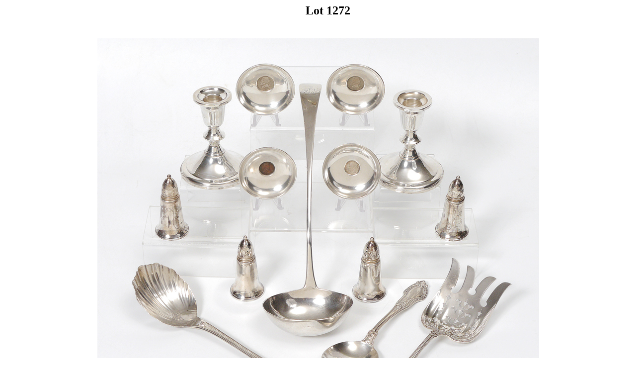

--- FILE ---
content_type: text/html
request_url: https://www.burchardgalleries.com/auctions/2014/nov1614/01images/l1272.htm
body_size: 656
content:
<HTML>
<HEAD>
<TITLE>Burchard Galleries Sunday, November 16, 2014 Lot 1272</TITLE>
</HEAD>
<BODY>
<CENTER><H2><UL>Lot 1272</UL></H2><BR>
<IMG SRC="l1272_1.jpg"><BR><BR>
ESTATE COLLECTION STERLING SILVER:  An assembled collection to include 1) 1800 London William Eley & William Fearn gravy ladle, 13 1/4'' long, monogrammed.  2-3) Gorham Tuileries serving spoon, 8 1/2'' and pierced serving fork, 9 1/4'', monogrammed.  4-7) B & M nut dishes with coins at base, 2 3/4''. 8-9) Pair Towle weighted candlesticks.  10-13) 4 Crown weighted salt & pepper shakers in box.  Approx. 13 troy oz non-weighted sterling.<BR>CONDITION: Varying signs of use.<BR><BR>
<IMG SRC="l1272_2.jpg"><BR><BR>
<IMG SRC="l1272_3.jpg"><BR><BR>
<IMG SRC="l1272_4.jpg"><BR><BR>
</CENTER>
</BODY>
</HTML>
